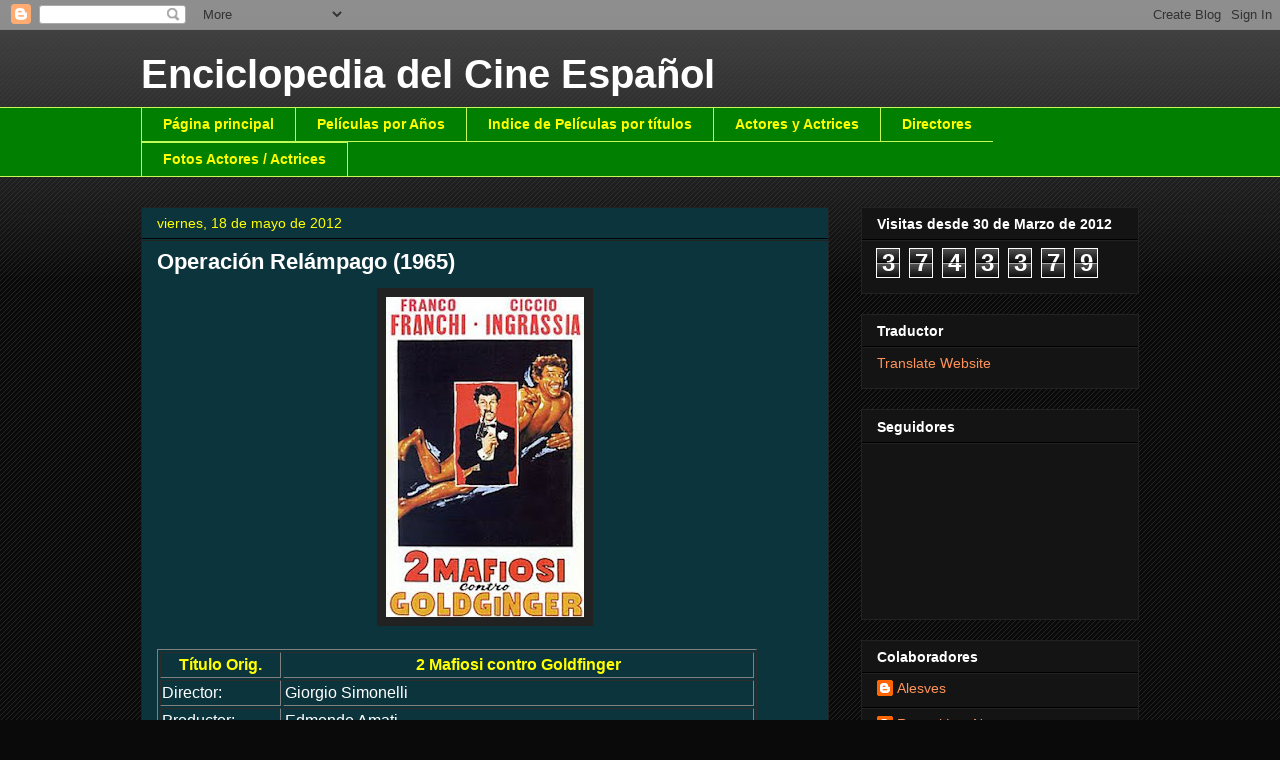

--- FILE ---
content_type: text/html; charset=UTF-8
request_url: https://enciclopediacineespa-fernando.blogspot.com/b/stats?style=BLACK_TRANSPARENT&timeRange=ALL_TIME&token=APq4FmCKnIlaZE-8pTiepZ7lkKAupAzHWad2TGd8kYZfjHNuCJik7BqS6APSA_IgaPRPlxEOjA9cuB6fdqLpgOyCNfOLgSdK9A
body_size: -30
content:
{"total":3743379,"sparklineOptions":{"backgroundColor":{"fillOpacity":0.1,"fill":"#000000"},"series":[{"areaOpacity":0.3,"color":"#202020"}]},"sparklineData":[[0,2],[1,2],[2,3],[3,2],[4,5],[5,5],[6,4],[7,7],[8,2],[9,6],[10,13],[11,5],[12,6],[13,6],[14,8],[15,3],[16,100],[17,22],[18,3],[19,3],[20,6],[21,6],[22,8],[23,18],[24,13],[25,3],[26,3],[27,3],[28,3],[29,1]],"nextTickMs":276923}